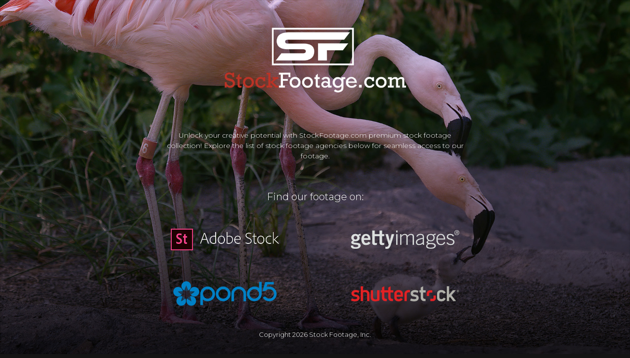

--- FILE ---
content_type: text/html; charset=utf-8
request_url: https://stockfootage.com/product-tag/bal0001a027/
body_size: 2707
content:
<!DOCTYPE html>
<html>
  <head>
    <script async src="https://www.googletagmanager.com/gtag/js?id=UA-36722626-2" type="03c53beed93b7331d93829d4-text/javascript"></script>
    <script type="03c53beed93b7331d93829d4-text/javascript">
        window.dataLayer = window.dataLayer || [];
        function gtag(){dataLayer.push(arguments);}
        gtag('js', new Date());
        gtag('config', 'UA-36722626-2');
    </script>
    <title>StockFootage.com</title>
    <style>
        body {
            margin: 0;
            color: #fff;
            height: 100vh;
            background: url("") no-repeat center center fixed;
            background-size: cover;
            background-color: #141414;
            font-family: "Montserrat", 'Open Sans', sans-serif;
            font-optical-sizing: auto;
            font-weight: 300;
            font-style: normal;
            display: flex;
            flex-direction: column;
        }
        #main {
            display: flex;
            flex-direction: column;
            align-items: center;
            justify-content: center;
            flex-grow: 1;
        }
        #footer {
            text-align: center;
            display: flex;
            align-items: center;
            flex-direction: column;
            font-size: 13px;
            margin: 20px;
            place-self: normal;
        }
        a {
            color: #fff;
            text-decoration: none;
        }
        a:hover {
            text-decoration: underline;
        }
        #logo {
            margin: 0 auto;
            display: block;
            max-width: 400px;
            margin: 40px;
        }
        #find-us {
            font-size: 20px;
            text-align: center;
            margin-top: 20px;
            white-space: nowrap;
        }
        #resellers {
            display: flex;
            justify-content: center;
            margin-top: 20px;
            align-content: space-between;
            flex-direction: column;
            align-items: center;

        }
        #resellers > div {
            display: flex;
            flex-direction: row;
            align-items: center;
            place-content: space-around;
        }
        #resellers a {
            display: flex;
            align-items: center;
            justify-content: center;
            margin: 20px;
            border: 3px solid transparent;
            padding: 7px 10px;
            transition: border-color 0.15s;
            height: 50px;
            width: 220px;
        }
        #resellers > div a:first-child {
            margin-right: 60px;
        }
        #resellers > div a:last-child {
            margin-left: 60px;
        }
        #resellers a:hover {
            border: 3px solid #fff;
        }
        #resellers a img {
            max-height: 50px;
            max-width: 220px;
        }
        #desc {
            max-width: 620px;
            margin: 20px 20px 40px 20px;
            font-size: 14px;
            line-height: 1.5em;
            width: 80%;
            text-align: center;
        }
        #bg-plate {
            position: absolute;
            top: 0;
            left: 0;
            width: 100%;
            height: 100%;
            background-color: #141414;
            z-index: -1;
        }
        #contact-links {
            display: flex;
            flex-direction: row;
            align-items: center;
            justify-content: center;
            justify-content: space-between;
            max-width: 350px;
            width: 100%;
        }
        #copyright {
            white-space: nowrap;
        }
        /* styles for mobile */
        @media screen and (max-width: 800px){
            #resellers > div a:first-child {
                margin-right: 35px;
            }
            #resellers > div a:last-child {
                margin-left: 35px;
            }
        }
        @media screen and (max-width: 600px){
            #logo {
                width: 300px;
                margin-top: 20px;
            }
            #find-us {
                font-size: 16px;
            }
            #resellers a { 
                margin: 10px !important;
                height: 40px;
                width: 180px;
            }
            #resellers a img {
                max-height: 40px;
                max-width: 180px;
            }
            #resellers > div{
                flex-direction: column;
            }
            #contact-links {
                flex-direction: column;
            }
            #contact-links a {
                display: block;
                padding: 10px 0;
            }
            #desc {
                margin: 0px 20px 20px 20px;
            }
        }
    </style>
    <script type="03c53beed93b7331d93829d4-text/javascript">
        const bgs = [
            '/bg/bg1.jpg', 
            '/bg/bg2.jpg', 
            '/bg/bg3.jpg', 
            '/bg/bg4.jpg',
            '/bg/bg5.jpg',
            '/bg/bg6.jpg',
            '/bg/bg7.jpg',
            '/bg/bg8.jpg',
            '/bg/bg9.jpg',
            '/bg/bg10.jpg',
            '/bg/bg11.jpg',
            '/bg/bg12.jpg',
            '/bg/bg13.jpg',
            '/bg/bg14.jpg',
            '/bg/bg15.jpg',
            '/bg/bg16.jpg',
            '/bg/bg17.jpg',
            '/bg/bg18.jpg',
            '/bg/bg19.jpg',
            '/bg/bg20.jpg',
            '/bg/bg21.jpg',
        ];
        const bg = bgs[Math.floor(Math.random() * bgs.length)];
        window.onload = () => {
            const img = new Image();
            img.src = bg;
            img.onload = () => {
                document.body.style.backgroundImage = `url(${bg})`;
                const bgPlate = document.getElementById('bg-plate');
                bgPlate.style.backgroundColor = 'rgba(0, 0, 0, 0)';
                bgPlate.style.transition = 'background-color 1.5s';
            }
        }
    </script>

    <link rel="preconnect" href="https://fonts.googleapis.com">
    <link rel="preconnect" href="https://fonts.gstatic.com" crossorigin>
    <link href="https://fonts.googleapis.com/css2?family=Montserrat:ital,wght@0,100..900;1,100..900&display=swap" rel="stylesheet">
    
    <meta charset="UTF-8">
    <meta name="viewport" content="width=device-width, initial-scale=1">
    <meta name="description" content="StockFootage.com provides stock video in HD & 4K for commercials, movies, and business. We have a vast library of high-quality, royalty-free stock footage that you can use in your projects.">
    <meta name="keywords" content="stock footage, stock video, royalty-free, nature, wildlife, travel, lifestyle, 4k">
    <meta name="author" content="StockFootage.com">
    <meta name="robots" content="index, follow">
    <meta name="revisit-after" content="7 days">
    <meta name="language" content="English">
    <meta name="google-site-verification" content="ypHDGIZiC_bUPl74XcD2kt69ul-NvWoTSis781WoXog">
    <meta property="og:url" content="https://stockfootage.com">
    <meta property="og:type" content="website">
    <meta property="og:title" content="StockFootage.com">
    <meta property="og:description" content="StockFootage.com provides stock video in HD & 4K for commercials, movies, and business. We have a vast library of high-quality, royalty-free stock footage that you can use in your projects.">
    <meta property="og:image" content="https://stockfootage.com/imgs/logo.png">
    <meta property="og:site_name" content="StockFootage.com">
    <meta property="og:locale" content="en_US">
  </head>
  <body>

    <div style="z-index: -100; position: absolute; color: rgba(255, 255, 255, .001); user-select: none;">
        <h1>StockFootage.com</h1>
    </div>

    <div id="bg-plate"></div>

    <div id="main">
        <img id="logo" src="/imgs/logo.png" alt="StockFootage.com logo">
        <div id="desc">Unlock your creative potential with StockFootage.com premium stock footage collection! Explore the list of stock footage agencies below for seamless access to our footage.</div>
        <div id="find-us">Find our footage on:</div>
        <div id="resellers">
            <div>
                <a href="https://stock.adobe.com/contributor/10259/stock-footage-inc?load_type=author&prev_url=detail" target="_blank">
                    <img src="/imgs/adobe_logo.png" alt="Adobe Stock Logo">
                </a>
                <a href="https://www.gettyimages.com/search/filmmaker?filmmaker=stock%20footage%2C%20inc." target="_blank">
                    <img src="/imgs/getty_logo.png" alt="Getty Images Logo">
                </a>
            </div>
            <div>
                <a href="https://www.pond5.com/artist/stockfootagecom?ref=stockfootagecom " target="_blank">
                    <img src="/imgs/pond_logo.png" alt="Pond5 Logo">
                </a>
                <a href="https://www.shutterstock.com/g/Stock+Footage+Inc/video" target="_blank">
                    <img src="/imgs/shutter_logo.png" alt="Shutterstock Logo">
                </a>
            </div>
        </div>    
    </div>
    <div id="footer">
        <div id="copyright">
            Copyright 
            <script type="03c53beed93b7331d93829d4-text/javascript">
                document.write(new Date().getFullYear())
            </script> 
            Stock Footage, Inc. 
        </div>
        <br/><br/>
        <div id="contact-links">
            <a href="/cdn-cgi/l/email-protection#fb889a979e88bb888f9498909d94948f9a9c9ed5989496"><span class="__cf_email__" data-cfemail="bac9dbd6dfc9fac9ced5d9d1dcd5d5cedbdddf94d9d5d7">[email&#160;protected]</span></a>
            <a href="tel:1-801-361-0012">+1 (801) 361-0012</a>
        </div>
    </div>
  <script data-cfasync="false" src="/cdn-cgi/scripts/5c5dd728/cloudflare-static/email-decode.min.js"></script><script src="/cdn-cgi/scripts/7d0fa10a/cloudflare-static/rocket-loader.min.js" data-cf-settings="03c53beed93b7331d93829d4-|49" defer></script><script defer src="https://static.cloudflareinsights.com/beacon.min.js/vcd15cbe7772f49c399c6a5babf22c1241717689176015" integrity="sha512-ZpsOmlRQV6y907TI0dKBHq9Md29nnaEIPlkf84rnaERnq6zvWvPUqr2ft8M1aS28oN72PdrCzSjY4U6VaAw1EQ==" data-cf-beacon='{"version":"2024.11.0","token":"6db05fcf01da469f85f63ec959564011","r":1,"server_timing":{"name":{"cfCacheStatus":true,"cfEdge":true,"cfExtPri":true,"cfL4":true,"cfOrigin":true,"cfSpeedBrain":true},"location_startswith":null}}' crossorigin="anonymous"></script>
</body>
</html>